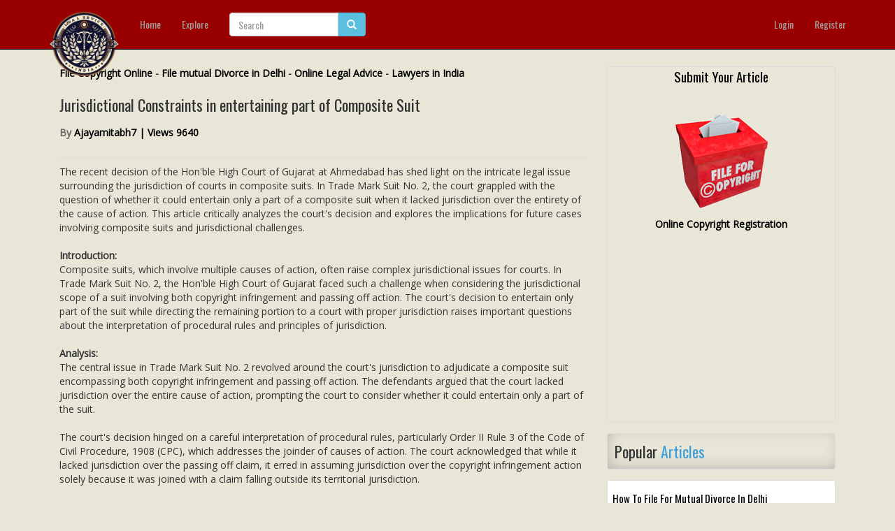

--- FILE ---
content_type: text/html; charset=utf-8
request_url: https://www.google.com/recaptcha/api2/aframe
body_size: 266
content:
<!DOCTYPE HTML><html><head><meta http-equiv="content-type" content="text/html; charset=UTF-8"></head><body><script nonce="rlQglwGhOLU5oBtpk_-BMg">/** Anti-fraud and anti-abuse applications only. See google.com/recaptcha */ try{var clients={'sodar':'https://pagead2.googlesyndication.com/pagead/sodar?'};window.addEventListener("message",function(a){try{if(a.source===window.parent){var b=JSON.parse(a.data);var c=clients[b['id']];if(c){var d=document.createElement('img');d.src=c+b['params']+'&rc='+(localStorage.getItem("rc::a")?sessionStorage.getItem("rc::b"):"");window.document.body.appendChild(d);sessionStorage.setItem("rc::e",parseInt(sessionStorage.getItem("rc::e")||0)+1);localStorage.setItem("rc::h",'1768896829291');}}}catch(b){}});window.parent.postMessage("_grecaptcha_ready", "*");}catch(b){}</script></body></html>